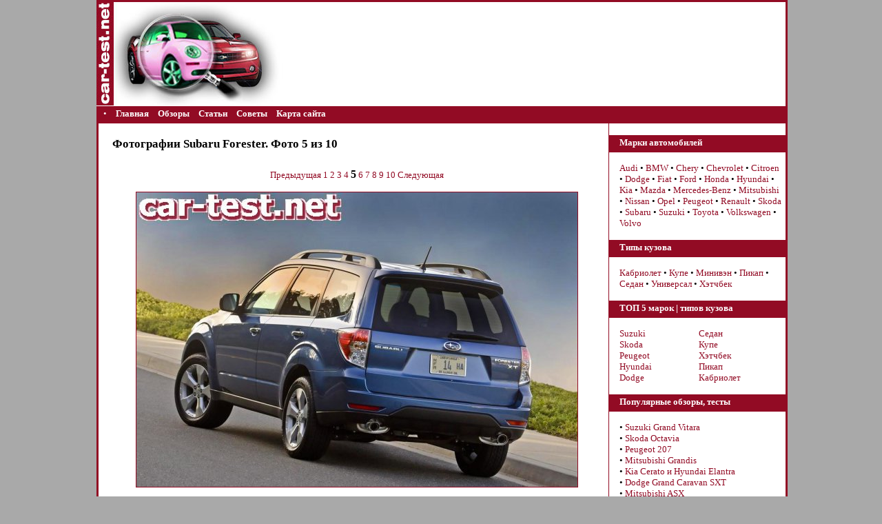

--- FILE ---
content_type: text/html
request_url: http://www.car-test.net/car-photo.php?aid=44&pid=239
body_size: 3007
content:
<!DOCTYPE html PUBLIC "-//W3C//DTD XHTML 1.0 Transitional//EN" "http://www.w3.org/TR/xhtml1/DTD/xhtml1-transitional.dtd">
<html xmlns="http://www.w3.org/1999/xhtml">
<head>
<meta name='yandex-verification' content='6b9939359b8b9889' />
<meta http-equiv="Content-Type" content="text/html; charset=windows-1251" />
<meta name="viewport" content="width=device-width, initial-scale=1">
<meta name="description" content="Фотографии Subaru Forester" />
<meta name="keywords" content="" />
<link href="cartest.css" rel="stylesheet" type="text/css" />
<link href="favicon.ico" rel="shortcut icon" />
<title>Фотографии Subaru Forester. Фото 5 из 10</title>
</head>


<body>
<script type="text/javascript">

  var _gaq = _gaq || [];
  _gaq.push(['_setAccount', 'UA-37329977-1']);
  _gaq.push(['_trackPageview']);

  (function() {
    var ga = document.createElement('script'); ga.type = 'text/javascript'; ga.async = true;
    ga.src = ('https:' == document.location.protocol ? 'https://ssl' : 'http://www') + '.google-analytics.com/ga.js';
    var s = document.getElementsByTagName('script')[0]; s.parentNode.insertBefore(ga, s);
  })();

</script><div class="container">
  <!--Шапка -->
  <div class="header_container">
    <div class="logo"><a href="http://car-test.net"><img src="images/car_test_logo.jpg" alt="Car-Test.Net" /></a></div>
    <div class="banner">
	  <br/><br/>
    </div>
    <div class="block_h_menu">
    <ul class="horiz_menu">
     <li>&#8226;</li>
     <li><a href="http://car-test.net">Главная</a></li>
     <li><a href="car-test-list.php">Обзоры</a></li>
     <li><a href="car-article.php">Статьи</a></li>
     <li><a href="tips-advices.php">Советы</a></li>
     <li><a href="car-test-sitemap.php">Карта сайта</a></li>
    </ul>
    </div>
  </div>  <!--Основное содержимое -->
  <div class="contents">
    <div class="contents_left">
         
       <div class="block_head"><h1>Фотографии Subaru Forester. Фото 5 из 10</h1></div>
       <div class="block_ac">
       <a href="car-photo.php?aid=44&pid=238">Предыдущая</a> <a href="car-photo.php?aid=44&pid=235">1</a> <a href="car-photo.php?aid=44&pid=236">2</a> <a href="car-photo.php?aid=44&pid=237">3</a> <a href="car-photo.php?aid=44&pid=238">4</a> <b><big>5</big></b> <a href="car-photo.php?aid=44&pid=240">6</a> <a href="car-photo.php?aid=44&pid=241">7</a> <a href="car-photo.php?aid=44&pid=242">8</a> <a href="car-photo.php?aid=44&pid=243">9</a> <a href="car-photo.php?aid=44&pid=244">10</a> <a href="car-photo.php?aid=44&pid=240">Следующая</a> <br><br><a href="photo/Subaru_Forester_05.jpg" target="_blank"><img class="bigimg" src="photo/640/Subaru_Forester_05.jpg" alt="Фото Subaru Forester" title="Фото Subaru Forester в полный размер" border=0></a><br><br><a href="car-photo.php?aid=44&pid=238">Предыдущая</a> <a href="car-photo.php?aid=44&pid=235">1</a> <a href="car-photo.php?aid=44&pid=236">2</a> <a href="car-photo.php?aid=44&pid=237">3</a> <a href="car-photo.php?aid=44&pid=238">4</a> <b><big>5</big></b> <a href="car-photo.php?aid=44&pid=240">6</a> <a href="car-photo.php?aid=44&pid=241">7</a> <a href="car-photo.php?aid=44&pid=242">8</a> <a href="car-photo.php?aid=44&pid=243">9</a> <a href="car-photo.php?aid=44&pid=244">10</a> <a href="car-photo.php?aid=44&pid=240">Следующая</a> </div><div class="block"><a href="test-obzor.php?aid=44">К обзору Subaru Forester</a></div>    </div>
    

  <!--Правый блок -->
    <div class="contents_right">
	<div class="contents_right_block_banner">
		<script type="text/javascript">
<!--
var _acic={dataProvider:10};(function(){var e=document.createElement("script");e.type="text/javascript";e.async=true;e.src="https://www.acint.net/aci.js";var t=document.getElementsByTagName("script")[0];t.parentNode.insertBefore(e,t)})()
//-->
</script>	</div>
      
        
          <div class="contents_h_right_block">Марки автомобилей</div>
          <div class="contents_right_block">
          <a href="car-test-list.php?mid=1">Audi</a> &#8226; <a href="car-test-list.php?mid=4">BMW</a> &#8226; <a href="car-test-list.php?mid=19">Chery</a> &#8226; <a href="car-test-list.php?mid=6">Chevrolet</a> &#8226; <a href="car-test-list.php?mid=15">Citroen</a> &#8226; <a href="car-test-list.php?mid=23">Dodge</a> &#8226; <a href="car-test-list.php?mid=24">Fiat</a> &#8226; <a href="car-test-list.php?mid=7">Ford</a> &#8226; <a href="car-test-list.php?mid=8">Honda</a> &#8226; <a href="car-test-list.php?mid=3">Hyundai</a> &#8226; <a href="car-test-list.php?mid=2">Kia</a> &#8226; <a href="car-test-list.php?mid=5">Mazda</a> &#8226; <a href="car-test-list.php?mid=18">Mercedes-Benz</a> &#8226; <a href="car-test-list.php?mid=10">Mitsubishi</a> &#8226; <a href="car-test-list.php?mid=9">Nissan</a> &#8226; <a href="car-test-list.php?mid=21">Opel</a> &#8226; <a href="car-test-list.php?mid=20">Peugeot</a> &#8226; <a href="car-test-list.php?mid=16">Renault</a> &#8226; <a href="car-test-list.php?mid=22">Skoda</a> &#8226; <a href="car-test-list.php?mid=17">Subaru</a> &#8226; <a href="car-test-list.php?mid=11">Suzuki</a> &#8226; <a href="car-test-list.php?mid=12">Toyota</a> &#8226; <a href="car-test-list.php?mid=13">Volkswagen</a> &#8226; <a href="car-test-list.php?mid=14">Volvo</a>          </div>
          <div class="contents_h_right_block">Типы кузова</div>
          <div class="contents_right_block">
          <a href="car-test-list.php?bid=7">Кабриолет</a> &#8226; <a href="car-test-list.php?bid=6">Купе</a> &#8226; <a href="car-test-list.php?bid=8">Минивэн</a> &#8226; <a href="car-test-list.php?bid=4">Пикап</a> &#8226; <a href="car-test-list.php?bid=1">Седан</a> &#8226; <a href="car-test-list.php?bid=3">Универсал</a> &#8226; <a href="car-test-list.php?bid=2">Хэтчбек</a></div>          
          
          <div class="contents_h_right_block">ТОП 5 марок | типов кузова</div>
          <div class="contents_right_block">
          <div class="half_right_block">
      <a href="car-test-list.php?mid=11">Suzuki</a><br /><a href="car-test-list.php?mid=22">Skoda</a><br /><a href="car-test-list.php?mid=20">Peugeot</a><br /><a href="car-test-list.php?mid=3">Hyundai</a><br /><a href="car-test-list.php?mid=23">Dodge</a><br />          </div>
          <div class="half_right_block">
       <a href="car-test-list.php?bid=1">Седан</a><br /><a href="car-test-list.php?bid=6">Купе</a><br /><a href="car-test-list.php?bid=2">Хэтчбек</a><br /><a href="car-test-list.php?bid=4">Пикап</a><br /><a href="car-test-list.php?bid=7">Кабриолет</a><br />          </div>
          </div>
          <div class="contents_h_right_block">Популярные обзоры, тесты</div>
          <div class="contents_right_block">
      &#8226; <a href="test-obzor.php?aid=41">Suzuki Grand Vitara</a><br />&#8226; <a href="test-obzor.php?aid=37">Skoda Octavia</a><br />&#8226; <a href="test-obzor.php?aid=46">Peugeot 207</a><br />&#8226; <a href="test-obzor.php?aid=51">Mitsubishi Grandis</a><br />&#8226; <a href="test-obzor.php?aid=1">Kia Cerato и Hyundai Elantra</a><br />&#8226; <a href="test-obzor.php?aid=13">Dodge Grand Caravan SXT</a><br />&#8226; <a href="test-obzor.php?aid=38">Mitsubishi ASX</a><br />&#8226; <a href="test-obzor.php?aid=32">Citroen C4</a><br />&#8226; <a href="test-obzor.php?aid=43">Volvo S60 T5</a><br />&#8226; <a href="test-obzor.php?aid=48">BMW 3-Series Coupe</a><br />          
          </div>
          <div class="contents_h_right_block">Популярные статьи</div>
          <div class="contents_right_block">
      &#8226; <a href="car-article.php?aid=30">Влияние автомобиля на экологию и здоровье человека</a><br />&#8226; <a href="car-article.php?aid=22">Автоматизация производства автомобилей</a><br />&#8226; <a href="car-article.php?aid=33">Водород - экологически чистое топливо</a><br />&#8226; <a href="car-article.php?aid=50">7 технологий экономии топлива, которые меняют автоиндустрию</a><br />&#8226; <a href="car-article.php?aid=11">Бронированные автомобили</a><br />&#8226; <a href="car-article.php?aid=20">Автобизнес и многоликая реклама</a><br />&#8226; <a href="car-article.php?aid=17">Особенности японского автобизнеса</a><br />&#8226; <a href="car-article.php?aid=10">Зарождение мирового автомобилестроения</a><br />&#8226; <a href="car-article.php?aid=27">Экспериментальный автопоезд МАЗ-2000 «Перестройка»</a><br />&#8226; <a href="car-article.php?aid=23">Автомобильное топливо будущего</a><br />          
          </div>
    </div>  </div>

  <!--Подвал -->
  <div class="footer_container">
    <ul class="bottom_menu">
      <li><a href="http://car-test.net">Тесты</a>
      <li><a href="car-test-list.php">Обзоры</a>
      <li><a href="car-article.php">Статьи</a>      
      <li><a href="tips-advices.php">Советы</a>      
      <li><a href="partners.php">Партнеры</a>
      <li><a href="car-test-sitemap.php">Карта сайта</a>
    </ul>
    <p><br/>
    <noindex>
<!--LiveInternet counter--><script type="text/javascript"><!--
document.write("<a href='http://www.liveinternet.ru/click' "+
"target=_blank rel= 'nofollow'><img src='//counter.yadro.ru/hit?t18.5;r"+
escape(document.referrer)+((typeof(screen)=="undefined")?"":
";s"+screen.width+"*"+screen.height+"*"+(screen.colorDepth?
screen.colorDepth:screen.pixelDepth))+";u"+escape(document.URL)+
";h"+escape(document.title.substring(0,80))+";"+Math.random()+
"' alt='' title='LiveInternet: показано число просмотров за 24"+
" часа, посетителей за 24 часа и за сегодня' "+
"border='0' width='88' height='31'><\/a>")
//--></script><!--/LiveInternet-->

<!--Rating@Mail.ru counter-->
<a target="_top" rel= "nofollow" href="http://top.mail.ru/jump?from=1827696">
<img src="http://d3.ce.bb.a1.top.mail.ru/counter?id=1827696;t=48" 
border="0" height="31" width="88" alt="Рейтинг@Mail.ru"></a>
<!--// Rating@Mail.ru counter-->
    </noindex>
    </p>
    <p><small>&copy; 2010-2026 Car-Test.Net</small></p>
  </div>
</div>
</body>
</html>

--- FILE ---
content_type: text/css
request_url: http://www.car-test.net/cartest.css
body_size: 1450
content:
* {
  margin: 0px;
}

body {
    background-color: darkgrey;
    font-family: Tahoma;
    font-size: 10pt;
/*    color: #000;*/
}

.container {
    margin: auto;
    width: 1000px;
}

.header_container {
    border-color: #920b24;
    border-top-width: 3px;
    border-right-width: 3px;
    border-bottom-width: 0px;
    border-left-width: 0px;
    border-style: solid;      
    float: left;
    width: 1000px;
}

.logo {
    background-color: #FFFFFF;
    float: left;
    height: 150px;
    width: 270px;
}

.logo a img {
    border-width: 0px;
}

.banner {
    background-color: #FFFFFF;
    float: left;
    height: 150px;
    width: 730px;
}

.block_h_menu {
    background-color: #920b24;
    float: left;
    height: 25px;
    width: 1000px;
    text-align: left;
    border-color: #FFFFFF;
    border-top-width: 1px;
    border-right-width: 0px;
    border-bottom-width: 0px;
    border-left-width: 0px;
    border-style: solid;
}

ul.horiz_menu {
    color: #FFFFFF;
    margin: 0px;
    white-space: nowrap;
    padding-top: 3px;
    padding-left: 0px;
    font-size: 10pt;
}

.horiz_menu li {
    display: inline; 
    list-style-type: none;
    padding-left: 10px;
}

.horiz_menu li a {
    color: #FFFFFF;
    font-weight: bold;
}

ul.bottom_menu {
    margin: 0px;
    white-space: nowrap;
    padding-top: 3px;
    padding-left: 0px;
    font-size: 10pt;
}

.bottom_menu li {
    display: inline; 
    list-style-type: none;
    padding-left: 10px;
    font-size: 8pt;
}

ul.cat_list {
padding-left: 5px;
}

.contents {
    float: left;
    width: 997px;
    background-color: white;
    border-color: #920b24;
    border-top-width: 0px;
    border-right-width: 3px;
    border-bottom-width: 0px;
    border-left-width: 3px;
    border-style: solid;
}

.contents_left {
    float: left;
    width: 720px;
    min-height:1900px;
    padding: 10px;
    border-left-width: 0px;
    border-top-width: 0px;
    border-right-width: 1px;
    border-bottom-width: 0px;
    border-color: #920b24;
    border-style: solid;
}

.comment_head {
    background-color: Whitesmoke;     
    float: left;
    width: 685px;
    margin-left: 0px;
    margin-right: 10px;
    margin-top: 15px;
    margin-bottom: 5px;
    padding-left: 5px;
}

.comment_content {
    float: left;
    width: 680px;
    margin-left: 10px;
    margin-right: 10px;
    margin-top: 0px;
    margin-bottom: 10px;
}

.error {
    float: left;
    width: 680px;
    border-color: red;
    border-width: 1px;
    border-style: solid;
    padding-left: 5px;
    font-weight:bold;
    color: red;
    margin-left: 0px;
    margin-right: 0px;
    margin-top: 10px;
    margin-bottom: 0px;
}

.block_head {
    float: left;
    width: 690px;
    text-align: justify;
    margin-left: 20px;
    margin-right: 10px;
    margin-top: 10px;
    margin-bottom: 0px;
}

.block_subhead {
    float: left;
    width: 700px;
    text-align: justify;
    margin-left: 0px;
    margin-right: 10px;
    margin-top: 10px;
    margin-bottom: 10px;
}

.block_head_index {
    float: left;
    width: 700px;
    text-align: justify;
    margin-left: 10px;
    margin-right: 10px;
    margin-top: -5px;
    margin-bottom: 5px;
}

.block {
    float: left;
    width: 690px;
    text-align: justify;
    margin-left: 10px;
    margin-right: 10px;
    margin-top: 5px;
    margin-bottom: 5px;
    padding-left: 10px;
    padding-right: 20px;
}

.block_short1 {
    float: left;
    width: 490px;
    text-align: justify;
    margin-left: 10px;
    margin-right: 0px;
    margin-top: 15px;
    margin-bottom: 10px;
    padding-left: 10px;
    padding-right: 10px;
}

.block_short2 {
    float: left;
    width: 140px;
    height: 190px;
    /*top: -10px;*/
    text-align: justify;
    margin-left: 0px;
    margin-right: 0px;
    margin-top: -10px;
    margin-bottom: 0px;
    padding-top: 0px;
    padding-bottom: 0px;
    padding-left: 18px;
    padding-right: 0px;
}

.block1 {
    float: left;
    width: 690px;
    text-align: justify;
    margin-left: 10px;
    margin-right: 10px;
    margin-top: 0px;
    margin-bottom: 0px;
    padding-left: 10px;
    padding-right: 20px;
}

.block_item{
    padding-top:0px;
    padding-bottom:5px;
    float: left;
    text-align: justify;
    width: 100%;
}

.read_more{
    float: right;
    text-align: right;
    font-size: 8pt;
    margin-top: 4px;
}

.block_ac {
    float: left;
    width: 690px;
    text-align: center;
    margin-left: 10px;
    margin-right: 10px;
    margin-top: 15px;
    margin-bottom: 10px;
    padding-left: 10px;
    padding-right: 20px;
}


.block3 {
    float: left;
    width: 140px;
    margin-left: 0px;
    margin-right: 10px;
    margin-top: 0px;
    margin-bottom: 10px;
}

.all {
    float: left;
    background-color: #920b24;
    margin-left: 0px;
    margin-right: 0px;
    margin-top: 0px;
    margin-bottom: 20px;
    font-size: 11pt;
    font-weight: bold;
    padding-left: 12px;
    padding-right: 12px;
    padding-top: 2px;
    padding-bottom: 3px;
    
}

h1 {
    font-size: 13pt;
    margin-left: -10px;
    padding-bottom: 10px; 
}

h2 {
    font-size: 13pt; 
    margin-bottom: 5px;
}

h3 {
    font-size: 10pt;
    padding-left: 8px; 
}

p {
text-indent: 20px;
margin-bottom: 5px;
}

.subtitle {
width: 100%;
height: 30px;
float: right;
text-align: right;
}

.subtitle_left {
width: 50%;
height: 50px;
float: left;
text-align: left;
}

.subtitle_right {
width: 50%;
height: 50px;
float: right;
text-align: right;
}

.contents_left_nav {
    float: left;
    height: 20px;
    width: 690px;
    border-color: #920b24;
    border-top-width: 1px;
    border-right-width: 1px;
    border-bottom-width: 1px;
    border-left-width: 1px;
    border-style: none;
    margin: 5px;
    padding: 10px;
    line-height: 1.3em;
}

.contents_right {
    float: left;
    width: 250px;
    text-align: center;
}

.contents_right_block {
    float: left;
    width: 235px;
    margin: 0px;
    padding: 15px;
    font-size: 10pt; 
    text-align: left;
}

.contents_right_block_banner {
    float: left;
    width: 235px;
    margin: 0px;
    padding: 8px 12px;
}

.half_right_block {
    float: left;
    width: 115px;
    margin: 0px;
}

.contents_h_right_block {
    background-color: #920b24;
    float: left;
    height: 22px;
    width: 242px;
    color: #FFFFFF;
    margin-top: 1px;
    margin-right: 0px;
    margin-bottom: 0px;
    margin-left: 0px;
    padding-left: 15px;
    padding-top: 3px;
    text-align: left;
    font-weight: bolder;
}

.photo {
    float: left;
    margin-right: 10px;
    margin-bottom: 12px;
    border-color: #920b24;
    border-width: 1px;
    border-style: solid; 
}

img.item_photo{
    float: left;
    margin-right: 10px;
    margin-bottom: 12px;
    border-color: #920b24;
    border-width: 1px;
    border-style: solid; 

}

a img { 
    border: none;
}

a img.bigimg { 
    border-color: #920b24;
    border-width: 1px;
    border-style: solid; 
}

img.bigimg { 
    border-color: #920b24;
    border-width: 1px;
    border-style: solid; 
}

.photo_left {
    float: left;
    margin-right: 8px;
    margin-bottom: 5px;
    border-color: #920b24;
    border-width: 1px;
    border-style: solid;
    display: block;  
}

.photo_right {
    float: right;
    margin-left: 8px;
    margin-bottom: 5px;
    border-color: #920b24;
    border-width: 1px;
    border-style: solid;
    display: block;  
}


.footer_container {
	float: left;
	text-align: center;
	height: 95px;
	width: 997px;
	background-color: white;
	border-color: #920b24;
  border-top-width: 0px;
  border-right-width: 3px;
  border-bottom-width: 3px;
  border-left-width: 3px;
  border-style: solid;
}

.boldlink {font-weight:bold;}

A:link    { color: #920b24; text-decoration: none; }
A:visited { color: #920b24; text-decoration: none; }
A:active  { color: #920b24; text-decoration: none; }
A:hover   { color: red; text-decoration: underline; }

.all A:link     { color: #FFFFFF; text-decoration: none; }
.all A:visited { color: #FFFFFF; text-decoration: none; }
.all A:active  { color: #FFFFFF; text-decoration: none; }
.all A:hover   { color: #FFFFFF; text-decoration: underline; }


.small_image {
	float: left;
	height: 114px;
	width: 168px;
	padding-top: 0px;
	padding-right: 15px;
	padding-bottom: 5px;
	padding-left: 0px;
}

form {
margin-top: 0px;
}